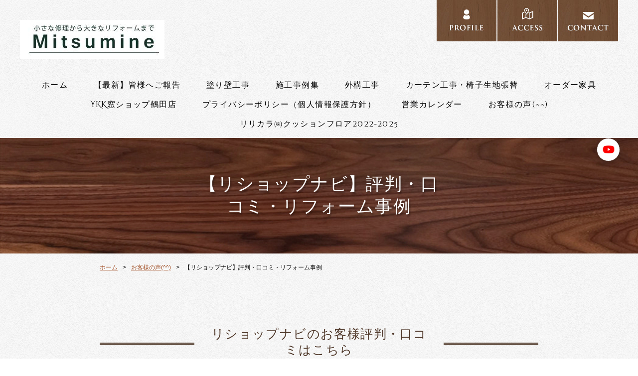

--- FILE ---
content_type: text/html; charset=UTF-8
request_url: https://www.nuri-kabe.info/cont13/47.html
body_size: 4893
content:
<!doctype html>
<html>
<head prefix="og: http://ogp.me/ns#">
<meta charset="UTF-8">
<title>創業36年のリフォーム会社　株式会社三峰です</title>
<meta name="Description" content="わかりやすい高精細なパースやVRでご提案"/>
<meta name="keywords" content="ベスト，宇都宮，リフォーム，造作家具、塗り壁，建具，宇都宮リフォーム，リフォーム宇都宮" />
<meta property="og:type" content="article">
<meta property="og:title" content="創業36年のリフォーム会社　株式会社三峰です" />
<meta property="og:url" content="https://www.nuri-kabe.info/cont13/47.html" />
<meta property="og:description" content="わかりやすい高精細なパースやVRでご提案" />
<meta name="twitter:card" content="summary" />
<meta name="twitter:title" content="創業36年のリフォーム会社　株式会社三峰です" />
<meta name="twitter:description" content="わかりやすい高精細なパースやVRでご提案" />

<link rel="icon" href="https://toriaez-hp.jp/assets/1-B060000064/favicon.ico" />
<link rel="apple-touch-icon" href="https://toriaez-hp.jp/assets/1-B060000064/apple-touch-icon.png" />
<link rel="icon" href="https://toriaez-hp.jp/assets/1-B060000064/favicon.png" />
<script type="text/javascript" src="https://assets.toriaez.jp/templates/js/jquery.1.11.0.min.js"></script>

<!--[if lt IE 9]>
<script src="https://assets.toriaez.jp/templates/js/svn/html5.js"></script>
<![endif]--><!-- pulldown -->
<script type="text/javascript" src="https://assets.toriaez.jp/templates/js/navSlide.js"></script>
<!-- //pulldown -->

<!-- pageTop -->
<script type="text/javascript" src="https://assets.toriaez.jp/templates/js/pageTop.js"></script>
<!-- //pageTop -->

<!-- stylesheet -->
<link href="https://assets.toriaez.jp/thp2/pc/css/common/common.css" rel="stylesheet" media="all" />
<link href="https://assets.toriaez.jp/thp2/pc/css/204/style.css" rel="stylesheet" media="all" /><!-- stylesheet end -->


<script src="https://assets.toriaez.jp/templates/js/Magnific-Popup-master/jquery.magnific-popup.min.js"></script>
<link href="https://assets.toriaez.jp/templates/js/Magnific-Popup-master/magnific-popup.css" rel="stylesheet">
<script>
$(function(){
    $('.imgArea').magnificPopup({
       delegate: 'a', 
       type: 'image',
       gallery: {
            enabled:true
        }
    });
});
</script>




<script>
const _acc_user_id = 6260;
const _acc_post_domain = 'user.toriaez-hp.jp';
</script>
<script type="text/javascript" src="https://front-static.toriaez-hp.jp/front-static/js/api/analytics_api.js"></script><script type="application/ld+json">{"@context":"https://schema.org","@graph":[{"@type":"Organization","url":"https://www.nuri-kabe.info","name":"株式会社　三峰","logo":"https://static.toriaez.jp/uploads/images/b1305/logo-20180308162204.jpg"},{"@type":"WebPage","url":"https://www.nuri-kabe.info/cont13/47.html","name":"創業36年のリフォーム会社　株式会社三峰です"},{"@type":"BreadcrumbList","itemListElement":[{"@type":"ListItem","position":1,"name":"株式会社　三峰","item":"https://www.nuri-kabe.info"},{"@type":"ListItem","position":2,"name":"お客様の声(^^)","item":"https://www.nuri-kabe.info/cont13/main.html"},{"@type":"ListItem","position":3,"name":"【リショップナビ】評判・口コミ・リフォーム事例","item":"https://www.nuri-kabe.info/cont13/47.html"}]}]}</script></head>

<body id="page" class="tpl-eid page-73636">
<div id="container">

<!--=========================header=========================-->
<header>
<h1 id="siteTtl"><a href="../"><img src="https://static.toriaez.jp/uploads/images/b1305/logo-20180308162204.jpg" alt="株式会社　三峰"/></a></h1>
<ul class="headNav">
<li class="profileNav"><a href="../profile.html">PROFILE</a></li>
<li class="accessNav"><a href="../map.html">ACCESS</a></li>
<li class="contactNav"><a href="../form.html">CONTACT</a></li>
</ul>
</header>
<!--=========================//header=========================-->

<!--=========================mainNav=========================-->
<nav id="mainNav">
<div class="inner">
<ul id="nav">
<li class="parent"><a href="../">ホーム</a></li>
<li class="parent"><a href="../cont14/main.html">【最新】皆様へご報告</a>
<ul class="child"></ul></li>
<li class="parent"><a href="../cont1/main.html">塗り壁工事</a>
<ul class="child"><li><a href="../cont1/8.html">自然素材の塗り壁　　　　「ダイアトーマス」</a></li>
<li><a href="../cont1/24.html">よくあるご質問</a></li>
<li><a href="../cont1/27.html">EVERWALL　Report</a></li>
</ul></li>
<li class="parent"><a href="../cont7/main.html">施工事例集</a>
<ul class="child"><li><a href="../cont7/26.html">施工事例集②</a></li>
<li><a href="../cont7/30.html">施工事例集③</a></li>
<li><a href="../cont7/52.html">施工事例集：キッチン</a></li>
<li><a href="../cont7/56.html">施工事例集：洗面所</a></li>
<li><a href="../cont7/57.html">施工事例集：洋室・和室工事</a></li>
</ul></li>
<li class="parent"><a href="../cont16/main.html">外構工事</a>
<ul class="child"></ul></li>
<li class="parent"><a href="../cont6/main.html">カーテン工事・椅子生地張替</a>
<ul class="child"><li><a href="../cont6/21.html">花粉症対策カーテンのご案内</a></li>
<li><a href="../cont6/38.html">㈱三峰は「窓装飾プランナー」が在籍しているお店です♪</a></li>
<li><a href="../cont6/40.html">カーテン工事例</a></li>
<li><a href="../cont6/43.html">デジタルカタログ［メカ・部品］</a></li>
<li><a href="../cont6/42.html">デジタルカタログ［生地］</a></li>
<li><a href="../cont6/51.html">椅子生地張替工事例</a></li>
</ul></li>
<li class="parent"><a href="../cont4/main.html">オーダー家具</a>
<ul class="child"><li><a href="../cont4/48.html">オーダー家具とは</a></li>
<li><a href="../cont4/49.html">オーダー家具ギャラリー集</a></li>
</ul></li>
<li class="parent"><a href="../cont10/main.html">YKK窓ショップ鶴田店</a>
<ul class="child"></ul></li>
<li class="parent"><a href="../cont8/main.html">プライバシーポリシー（個人情報保護方針）</a>
<ul class="child"><li><a href="../cont8/29.html">プライバシーポリシー（個人情報保護方針）</a></li>
</ul></li>
<li class="parent"><a href="../cont11/main.html">営業カレンダー</a>
<ul class="child"></ul></li>
<li class="parent"><a href="../cont13/main.html">お客様の声(^^)</a>
<ul class="child"><li><a href="../cont13/46.html">【ホームプロ】評判・口コミ・リフォーム事例</a></li>
<li><a href="../cont13/47.html">【リショップナビ】評判・口コミ・リフォーム事例</a></li>
</ul></li>
<li class="parent"><a href="https://www.lilycolor.co.jp/interior/catalog/cf2022/index.html" target="_blank">リリカラ㈱クッションフロア2022-2025</a>

</ul>
</div>
</nav><!--=========================//mainNav=========================-->

<!--=========================pageTtl=========================-->
<div class="pageTtl"><h2>【リショップナビ】評判・口コミ・リフォーム事例</h2></div>
<!--=========================//pageTtl=========================-->

<!--=========================pnkz=========================-->
<ul id="pnkz">
<li><a href="../">ホーム</a></li>
<li><a href="../cont13/main.html">お客様の声(^^)</a></li>
<li>【リショップナビ】評判・口コミ・リフォーム事例</li>
</ul>
<!--=========================pnkz=========================-->

<!--=========================content=========================-->
<div id="content" class="clearfix">

<!--=========================main=========================-->
<div id="main">

<div class="articleIn">

<!-- articleBox -->
<article class="articleBox noImg" id="ot9l">
    <h3 class="contTtl"><span>リショップナビのお客様評判・口コミはこちら</span></h3>
<div class="txtArea">
＊＊リショップナビとは＊＊<br>リショップナビは厳格な加盟審査をクリアした優良リフォーム会社を無料でご紹介するサービスです。ご希望に合う複数のリフォーム会社から見積もりを取って、条件や費用を比較検討しましょう。<br><br>リショップナビのお客様評判・口コミ・リフォーム事例はこちらから<br>　　　　　　　　　↓<br><a href="https://rehome-navi.com/shops/1331" target="_blank" rel="noopener">https://rehome-navi.com/shops/1331</a>
</div>
</article>
<!-- //articleBox -->
</div>

<p class="contactBtn"><a href="../form.html">お問い合わせはこちら</a></p>

<div id="foot-area"><span style="font-size: large; color: #993300;">～＊当社では自然素材の『<span style="color: #ff00ff;"><strong>ダイアトーマス</strong></span>』を販売しております！！＊～<br><a href="http://everwall.co.jp/" target="_blank" rel="noopener">ｴﾊﾞｰｳｫｰﾙｼﾞｪｰﾋﾟｰﾄﾚｰﾃﾞｨﾝｸﾞ㈱ＨＰ➡　http://everwall.co.jp/</a><br><br><br></span><img alt="" src="https://media.toriaez.jp/b1305/3_m.JPG"></div>

</div>
<!--=========================//main=========================-->
</div>
<!--=========================//content=========================-->

<!--=========================pageTop=========================-->
<div id="pageTop"><a href="#container">PAGE TOP</a></div>
<!--=========================//pageTop=========================-->

<!--=========================footer=========================-->
<footer>
<!--=========================side=========================-->
<div id="side">

<div id="sideCont">
<h3 class="sideTtl">about us</h3>
<ul>
<li class="profileNav"><a href="../profile.html">profile</a></li>
<li class="accessNav"><a href="../map.html">map・access</a></li>
<li class="contactNav"><a href="../form.html">contact</a></li>
</ul>
</div>


<div id="mobile">
<h3 class="sideTtl">mobile site</h3>
<figure><span id="qrCodeNone" style="display:none"></span><img id="qrCode-img" src="[data-uri]" alt=""><figcaption>携帯のバーコードリーダーでQRコードを読み取ることで、携帯版ホームページへアクセスできます。</figcaption></figure>
</div>
﻿
<script>jQuery(function(){jQuery('#qrCodeNone canvas').attr('id', 'qrcodeCanvas');jQuery('#qrCode-img').css({"background-color":"#fff","padding":"15px"});});</script>
<script>
jQuery(function(){
jQuery('#qrCode-img').css({"width":"90px","height":"90px"});
});
</script>
<div id="side-area"><img alt="" src="https://media.toriaez.jp/b1305/989_m.JPG"><br><br><strong><span style="font-size: 16px;">耐風シャターGRが<span style="color: #ffff00;">新発売！！</span>詳しい動画はこちらをご覧下さい</span></strong><a href="https://www.ykkap.co.jp/products/window/windproofshutter_gr/">https://www.ykkap.co.jp/products/window/windproofshutter_gr/</a></div>

</div>
<!--=========================//side=========================-->

<p class="copy">copyright &copy; 株式会社　三峰 some rights reserved.</p>
</footer>
<!--=========================//footer=========================-->

</div>

<link href="https://assets.toriaez.jp/thp2/pc/css/common/module.css" rel="stylesheet" media="all" />
<!--=========================snsボタン=========================-->
<div id="sns">
<ul>
<li class="yt"><a href="https://www.youtube.com/channel/UC3U_iZXLfpiaqpzx0EpjJBw" target="_blank"><img src="//toriaez-library.s3-ap-northeast-1.amazonaws.com/templates/images/common/icon/ico-yt_001.png" alt="YouTube"></a></li></ul>
</div>
<!--=========================//snsボタン=========================-->
</body>
</html>
